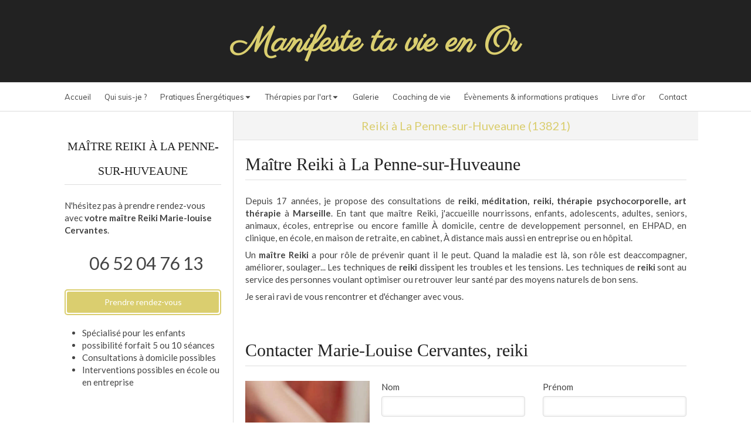

--- FILE ---
content_type: text/html; charset=utf-8
request_url: https://accounts.google.com/o/oauth2/postmessageRelay?parent=https%3A%2F%2Fwww.couleursdeveilinitiatique.com&jsh=m%3B%2F_%2Fscs%2Fabc-static%2F_%2Fjs%2Fk%3Dgapi.lb.en.2kN9-TZiXrM.O%2Fd%3D1%2Frs%3DAHpOoo_B4hu0FeWRuWHfxnZ3V0WubwN7Qw%2Fm%3D__features__
body_size: 162
content:
<!DOCTYPE html><html><head><title></title><meta http-equiv="content-type" content="text/html; charset=utf-8"><meta http-equiv="X-UA-Compatible" content="IE=edge"><meta name="viewport" content="width=device-width, initial-scale=1, minimum-scale=1, maximum-scale=1, user-scalable=0"><script src='https://ssl.gstatic.com/accounts/o/2580342461-postmessagerelay.js' nonce="YRBZ6KcRlwIHUebcA4pV_g"></script></head><body><script type="text/javascript" src="https://apis.google.com/js/rpc:shindig_random.js?onload=init" nonce="YRBZ6KcRlwIHUebcA4pV_g"></script></body></html>

--- FILE ---
content_type: text/css
request_url: https://www.couleursdeveilinitiatique.com/styles/pages/188529/1766413981/containers-specific-styles.css
body_size: 248
content:
.container_4377116_inner:before{content:"";position:absolute;top:0;bottom:0;left:0;right:0;opacity:1}.container_4377243_inner{position:relative}.container_4377243_inner:before{content:"";position:absolute;top:0;bottom:0;left:0;right:0;opacity:1}.container_51483637_inner{position:relative}.container_51483637_inner{width:100% !important;max-width:350px !important;margin-right:auto !important;margin-left:auto !important}